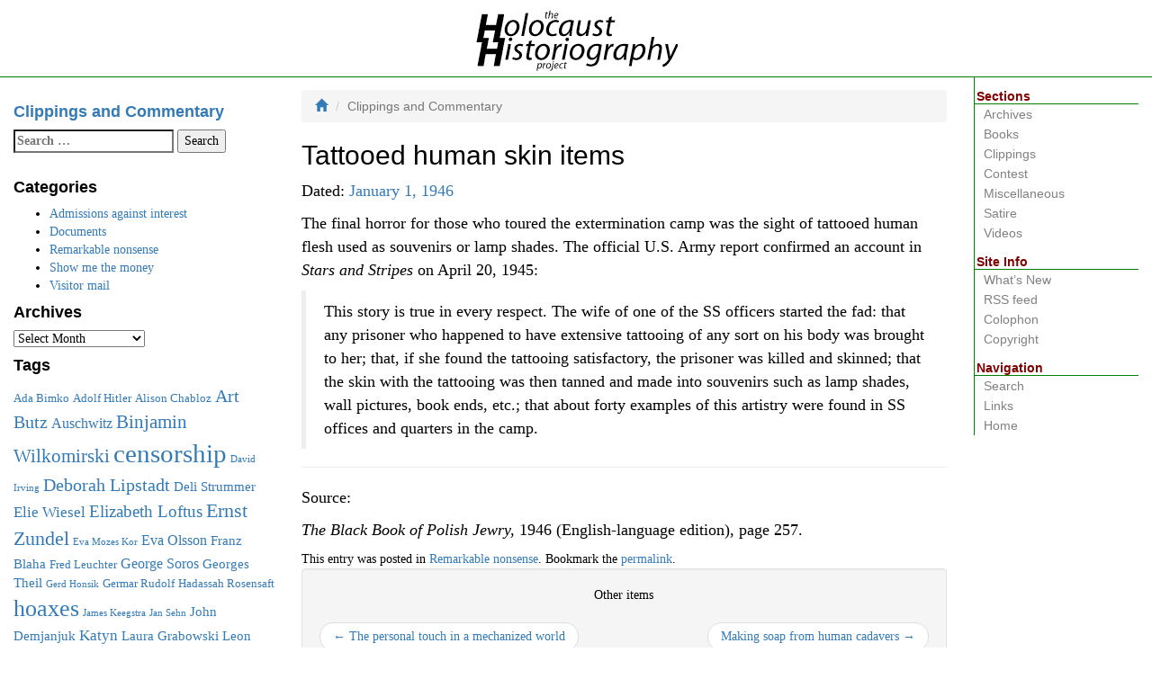

--- FILE ---
content_type: text/html; charset=UTF-8
request_url: https://www.historiography-project.org/1946/01/01/tattooed_human_skin_items/
body_size: 9199
content:
<!DOCTYPE html>
<html lang="en-US" class="js no-svg">
<head>

	<meta charset="UTF-8">
	<meta http-equiv="X-UA-Compatible" content="IE=edge">
	<meta name="viewport" content="width=device-width, initial-scale=1">
	<link rel="stylesheet" href="https://stackpath.bootstrapcdn.com/bootstrap/3.4.1/css/bootstrap.min.css" integrity="sha384-HSMxcRTRxnN+Bdg0JdbxYKrThecOKuH5zCYotlSAcp1+c8xmyTe9GYg1l9a69psu" crossorigin="anonymous">
	<link rel="stylesheet" href="/assets/css/screen.css" media="screen">
	<meta name="generator" content="BBEdit">
<title>Tattooed human skin items &#8211; Clippings and Commentary</title>
<meta name='robots' content='max-image-preview:large' />
<link rel="alternate" type="application/rss+xml" title="Clippings and Commentary &raquo; Feed" href="https://www.historiography-project.org/feed/" />
<link rel="alternate" type="application/rss+xml" title="Clippings and Commentary &raquo; Comments Feed" href="https://www.historiography-project.org/comments/feed/" />
<link rel="alternate" title="oEmbed (JSON)" type="application/json+oembed" href="https://www.historiography-project.org/wp-json/oembed/1.0/embed?url=https%3A%2F%2Fwww.historiography-project.org%2F1946%2F01%2F01%2Ftattooed_human_skin_items%2F" />
<link rel="alternate" title="oEmbed (XML)" type="text/xml+oembed" href="https://www.historiography-project.org/wp-json/oembed/1.0/embed?url=https%3A%2F%2Fwww.historiography-project.org%2F1946%2F01%2F01%2Ftattooed_human_skin_items%2F&#038;format=xml" />
<style id='wp-img-auto-sizes-contain-inline-css' type='text/css'>
img:is([sizes=auto i],[sizes^="auto," i]){contain-intrinsic-size:3000px 1500px}
/*# sourceURL=wp-img-auto-sizes-contain-inline-css */
</style>
<style id='wp-emoji-styles-inline-css' type='text/css'>

	img.wp-smiley, img.emoji {
		display: inline !important;
		border: none !important;
		box-shadow: none !important;
		height: 1em !important;
		width: 1em !important;
		margin: 0 0.07em !important;
		vertical-align: -0.1em !important;
		background: none !important;
		padding: 0 !important;
	}
/*# sourceURL=wp-emoji-styles-inline-css */
</style>
<style id='wp-block-library-inline-css' type='text/css'>
:root{--wp-block-synced-color:#7a00df;--wp-block-synced-color--rgb:122,0,223;--wp-bound-block-color:var(--wp-block-synced-color);--wp-editor-canvas-background:#ddd;--wp-admin-theme-color:#007cba;--wp-admin-theme-color--rgb:0,124,186;--wp-admin-theme-color-darker-10:#006ba1;--wp-admin-theme-color-darker-10--rgb:0,107,160.5;--wp-admin-theme-color-darker-20:#005a87;--wp-admin-theme-color-darker-20--rgb:0,90,135;--wp-admin-border-width-focus:2px}@media (min-resolution:192dpi){:root{--wp-admin-border-width-focus:1.5px}}.wp-element-button{cursor:pointer}:root .has-very-light-gray-background-color{background-color:#eee}:root .has-very-dark-gray-background-color{background-color:#313131}:root .has-very-light-gray-color{color:#eee}:root .has-very-dark-gray-color{color:#313131}:root .has-vivid-green-cyan-to-vivid-cyan-blue-gradient-background{background:linear-gradient(135deg,#00d084,#0693e3)}:root .has-purple-crush-gradient-background{background:linear-gradient(135deg,#34e2e4,#4721fb 50%,#ab1dfe)}:root .has-hazy-dawn-gradient-background{background:linear-gradient(135deg,#faaca8,#dad0ec)}:root .has-subdued-olive-gradient-background{background:linear-gradient(135deg,#fafae1,#67a671)}:root .has-atomic-cream-gradient-background{background:linear-gradient(135deg,#fdd79a,#004a59)}:root .has-nightshade-gradient-background{background:linear-gradient(135deg,#330968,#31cdcf)}:root .has-midnight-gradient-background{background:linear-gradient(135deg,#020381,#2874fc)}:root{--wp--preset--font-size--normal:16px;--wp--preset--font-size--huge:42px}.has-regular-font-size{font-size:1em}.has-larger-font-size{font-size:2.625em}.has-normal-font-size{font-size:var(--wp--preset--font-size--normal)}.has-huge-font-size{font-size:var(--wp--preset--font-size--huge)}.has-text-align-center{text-align:center}.has-text-align-left{text-align:left}.has-text-align-right{text-align:right}.has-fit-text{white-space:nowrap!important}#end-resizable-editor-section{display:none}.aligncenter{clear:both}.items-justified-left{justify-content:flex-start}.items-justified-center{justify-content:center}.items-justified-right{justify-content:flex-end}.items-justified-space-between{justify-content:space-between}.screen-reader-text{border:0;clip-path:inset(50%);height:1px;margin:-1px;overflow:hidden;padding:0;position:absolute;width:1px;word-wrap:normal!important}.screen-reader-text:focus{background-color:#ddd;clip-path:none;color:#444;display:block;font-size:1em;height:auto;left:5px;line-height:normal;padding:15px 23px 14px;text-decoration:none;top:5px;width:auto;z-index:100000}html :where(.has-border-color){border-style:solid}html :where([style*=border-top-color]){border-top-style:solid}html :where([style*=border-right-color]){border-right-style:solid}html :where([style*=border-bottom-color]){border-bottom-style:solid}html :where([style*=border-left-color]){border-left-style:solid}html :where([style*=border-width]){border-style:solid}html :where([style*=border-top-width]){border-top-style:solid}html :where([style*=border-right-width]){border-right-style:solid}html :where([style*=border-bottom-width]){border-bottom-style:solid}html :where([style*=border-left-width]){border-left-style:solid}html :where(img[class*=wp-image-]){height:auto;max-width:100%}:where(figure){margin:0 0 1em}html :where(.is-position-sticky){--wp-admin--admin-bar--position-offset:var(--wp-admin--admin-bar--height,0px)}@media screen and (max-width:600px){html :where(.is-position-sticky){--wp-admin--admin-bar--position-offset:0px}}

/*# sourceURL=wp-block-library-inline-css */
</style>
<style id='classic-theme-styles-inline-css' type='text/css'>
/*! This file is auto-generated */
.wp-block-button__link{color:#fff;background-color:#32373c;border-radius:9999px;box-shadow:none;text-decoration:none;padding:calc(.667em + 2px) calc(1.333em + 2px);font-size:1.125em}.wp-block-file__button{background:#32373c;color:#fff;text-decoration:none}
/*# sourceURL=/wp-includes/css/classic-themes.min.css */
</style>
<link rel="https://api.w.org/" href="https://www.historiography-project.org/wp-json/" /><link rel="alternate" title="JSON" type="application/json" href="https://www.historiography-project.org/wp-json/wp/v2/posts/583" /><link rel="EditURI" type="application/rsd+xml" title="RSD" href="https://www.historiography-project.org/xmlrpc.php?rsd" />
<meta name="generator" content="WordPress 6.9" />
<link rel="canonical" href="https://www.historiography-project.org/1946/01/01/tattooed_human_skin_items/" />
<link rel='shortlink' href='https://www.historiography-project.org/?p=583' />
<link rel="icon" href="https://www.historiography-project.org/wp-content/uploads/2016/03/cropped-HHP-32x32.png" sizes="32x32" />
<link rel="icon" href="https://www.historiography-project.org/wp-content/uploads/2016/03/cropped-HHP-192x192.png" sizes="192x192" />
<link rel="apple-touch-icon" href="https://www.historiography-project.org/wp-content/uploads/2016/03/cropped-HHP-180x180.png" />
<meta name="msapplication-TileImage" content="https://www.historiography-project.org/wp-content/uploads/2016/03/cropped-HHP-270x270.png" />

</head>

<body class="wp-singular post-template-default single single-post postid-583 single-format-standard wp-theme-hhp2">

<header>
  <div class="header"><a href="https://www.historiography-project.com/" title="The Holocaust Historiography Project"><img src="/assets/img/hhlogo2.png" alt="The Holocaust Historiography Project" width="225" height="85"></a></div>
</header>

<div class="container-fluid"><!-- closed in sidebar.php -->
	<div class="row"><!-- closed in sidebar.php -->
		<div class="col-md-7 col-md-push-3"><!-- closed in sidebar.php -->
			<ol class="breadcrumb">
				<li><a href="https://www.historiography-project.com"><i class="glyphicon glyphicon-home"></i></a></li>
				<li class="active">Clippings and Commentary</li>
			</ol>
			<div id="content" class="site-content"><!-- closed in footer.php -->


	<div id="primary" class="content-area">
		<main id="main" class="site-main" role="main">

			
<article id="post-583" class="post-583 post type-post status-publish format-standard hentry category-nonsense">
	<header class="entry-header">
		<h2 class="entry-title">Tattooed human skin items</h2>

		<p class="entry-meta">
			<span class="posted-on">Dated: <a href="https://www.historiography-project.org/1946/01/01/tattooed_human_skin_items/" rel="bookmark"><time class="entry-date published" datetime="1946-01-01T06:43:56-08:00">January 1, 1946</time></a></span><span class="byline"></span>		</p><!-- .entry-meta -->
	</header><!-- .entry-header -->

	<div class="entry-content">
		<p>The final horror for those who toured the extermination camp was the sight of tattooed human flesh used as souvenirs or lamp shades. The official U.S. Army report confirmed an account in <i>Stars and Stripes</i> on April 20, 1945:</p>
<p><span id="more-583"></span></p>
<blockquote><p>This story is true in every respect. The wife of one of the SS officers started the fad: that any prisoner who happened to have extensive tattooing of any sort on his body was brought to her; that, if she found the tattooing satisfactory, the prisoner was killed and skinned; that the skin with the tattooing was then tanned and made into souvenirs such as lamp shades, wall pictures, book ends, etc.; that about forty examples of this artistry were found in SS offices and quarters in the camp.</p></blockquote>
<hr />
<p>Source:</p>
<p><i>The Black Book of Polish Jewry,</i> 1946 (English-language edition), page 257.</p>
			</div><!-- .entry-content -->

	<footer class="entry-footer">
		This entry was posted in <a href="https://www.historiography-project.org/category/nonsense/" rel="category tag">Remarkable nonsense</a>. Bookmark the <a href="https://www.historiography-project.org/1946/01/01/tattooed_human_skin_items/" rel="bookmark">permalink</a>.
			</footer><!-- .entry-footer -->
</article><!-- #post-## -->
	<nav class="well" role="navigation">
		<p class="text-center">Other items</p>
		<ul class="pager">
			<li class="previous"><a href="https://www.historiography-project.org/1946/01/01/the_personal_touch_in_a_mechan/" rel="prev"><span class="meta-nav">&larr;</span> The personal touch in a mechanized world</a></li><li class="next"><a href="https://www.historiography-project.org/1946/01/01/making-soap-from-human-cadaver/" rel="next">Making soap from human cadavers <span class="meta-nav">&rarr;</span></a></li>		</ul>
	</nav><!-- .navigation -->
	
		</main><!-- #main -->
	</div><!-- #primary -->
			</div><!-- #content -->
		</div><!-- /.col-md-7 -->
		<div class="col-md-3 col-md-pull-7">
			<div id="secondary" class="widget-area" role="complementary">
				<aside id="text-3" class="widget widget_text">			<div class="textwidget"><h4 class="widget-title"><br><a href="https://www.historiography-project.org/">Clippings and Commentary</a></h4></div>
		</aside><aside id="search-2" class="widget widget_search"><form role="search" method="get" class="search-form" action="https://www.historiography-project.org/">
				<label>
					<span class="screen-reader-text">Search for:</span>
					<input type="search" class="search-field" placeholder="Search &hellip;" value="" name="s" />
				</label>
				<input type="submit" class="search-submit" value="Search" />
			</form></aside><aside id="categories-2" class="widget widget_categories"><h4 class="widget-title">Categories</h4>
			<ul>
					<li class="cat-item cat-item-2"><a href="https://www.historiography-project.org/category/admissions/">Admissions against interest</a>
</li>
	<li class="cat-item cat-item-3"><a href="https://www.historiography-project.org/category/documents/">Documents</a>
</li>
	<li class="cat-item cat-item-4"><a href="https://www.historiography-project.org/category/nonsense/">Remarkable nonsense</a>
</li>
	<li class="cat-item cat-item-5"><a href="https://www.historiography-project.org/category/smtm/">Show me the money</a>
</li>
	<li class="cat-item cat-item-6"><a href="https://www.historiography-project.org/category/visitor-mail/">Visitor mail</a>
</li>
			</ul>

			</aside><aside id="archives-2" class="widget widget_archive"><h4 class="widget-title">Archives</h4>		<label class="screen-reader-text" for="archives-dropdown-2">Archives</label>
		<select id="archives-dropdown-2" name="archive-dropdown">
			
			<option value="">Select Month</option>
				<option value='https://www.historiography-project.org/2025/10/'> October 2025 &nbsp;(1)</option>
	<option value='https://www.historiography-project.org/2025/05/'> May 2025 &nbsp;(2)</option>
	<option value='https://www.historiography-project.org/2025/04/'> April 2025 &nbsp;(1)</option>
	<option value='https://www.historiography-project.org/2023/07/'> July 2023 &nbsp;(1)</option>
	<option value='https://www.historiography-project.org/2021/10/'> October 2021 &nbsp;(1)</option>
	<option value='https://www.historiography-project.org/2021/05/'> May 2021 &nbsp;(1)</option>
	<option value='https://www.historiography-project.org/2021/04/'> April 2021 &nbsp;(2)</option>
	<option value='https://www.historiography-project.org/2021/03/'> March 2021 &nbsp;(2)</option>
	<option value='https://www.historiography-project.org/2020/11/'> November 2020 &nbsp;(1)</option>
	<option value='https://www.historiography-project.org/2020/10/'> October 2020 &nbsp;(1)</option>
	<option value='https://www.historiography-project.org/2020/06/'> June 2020 &nbsp;(1)</option>
	<option value='https://www.historiography-project.org/2020/01/'> January 2020 &nbsp;(1)</option>
	<option value='https://www.historiography-project.org/2019/10/'> October 2019 &nbsp;(1)</option>
	<option value='https://www.historiography-project.org/2019/07/'> July 2019 &nbsp;(3)</option>
	<option value='https://www.historiography-project.org/2019/02/'> February 2019 &nbsp;(1)</option>
	<option value='https://www.historiography-project.org/2018/12/'> December 2018 &nbsp;(1)</option>
	<option value='https://www.historiography-project.org/2018/08/'> August 2018 &nbsp;(1)</option>
	<option value='https://www.historiography-project.org/2018/05/'> May 2018 &nbsp;(1)</option>
	<option value='https://www.historiography-project.org/2017/11/'> November 2017 &nbsp;(1)</option>
	<option value='https://www.historiography-project.org/2017/10/'> October 2017 &nbsp;(1)</option>
	<option value='https://www.historiography-project.org/2017/04/'> April 2017 &nbsp;(1)</option>
	<option value='https://www.historiography-project.org/2017/02/'> February 2017 &nbsp;(2)</option>
	<option value='https://www.historiography-project.org/2016/12/'> December 2016 &nbsp;(3)</option>
	<option value='https://www.historiography-project.org/2016/11/'> November 2016 &nbsp;(2)</option>
	<option value='https://www.historiography-project.org/2016/10/'> October 2016 &nbsp;(2)</option>
	<option value='https://www.historiography-project.org/2016/06/'> June 2016 &nbsp;(1)</option>
	<option value='https://www.historiography-project.org/2016/04/'> April 2016 &nbsp;(1)</option>
	<option value='https://www.historiography-project.org/2016/01/'> January 2016 &nbsp;(2)</option>
	<option value='https://www.historiography-project.org/2015/05/'> May 2015 &nbsp;(1)</option>
	<option value='https://www.historiography-project.org/2015/03/'> March 2015 &nbsp;(4)</option>
	<option value='https://www.historiography-project.org/2015/01/'> January 2015 &nbsp;(1)</option>
	<option value='https://www.historiography-project.org/2014/07/'> July 2014 &nbsp;(1)</option>
	<option value='https://www.historiography-project.org/2014/03/'> March 2014 &nbsp;(2)</option>
	<option value='https://www.historiography-project.org/2014/02/'> February 2014 &nbsp;(2)</option>
	<option value='https://www.historiography-project.org/2013/06/'> June 2013 &nbsp;(1)</option>
	<option value='https://www.historiography-project.org/2013/05/'> May 2013 &nbsp;(1)</option>
	<option value='https://www.historiography-project.org/2013/04/'> April 2013 &nbsp;(1)</option>
	<option value='https://www.historiography-project.org/2013/03/'> March 2013 &nbsp;(2)</option>
	<option value='https://www.historiography-project.org/2012/09/'> September 2012 &nbsp;(1)</option>
	<option value='https://www.historiography-project.org/2011/09/'> September 2011 &nbsp;(1)</option>
	<option value='https://www.historiography-project.org/2011/08/'> August 2011 &nbsp;(5)</option>
	<option value='https://www.historiography-project.org/2011/07/'> July 2011 &nbsp;(1)</option>
	<option value='https://www.historiography-project.org/2011/04/'> April 2011 &nbsp;(1)</option>
	<option value='https://www.historiography-project.org/2010/12/'> December 2010 &nbsp;(7)</option>
	<option value='https://www.historiography-project.org/2010/11/'> November 2010 &nbsp;(5)</option>
	<option value='https://www.historiography-project.org/2010/06/'> June 2010 &nbsp;(1)</option>
	<option value='https://www.historiography-project.org/2010/02/'> February 2010 &nbsp;(1)</option>
	<option value='https://www.historiography-project.org/2009/11/'> November 2009 &nbsp;(1)</option>
	<option value='https://www.historiography-project.org/2009/10/'> October 2009 &nbsp;(1)</option>
	<option value='https://www.historiography-project.org/2009/04/'> April 2009 &nbsp;(1)</option>
	<option value='https://www.historiography-project.org/2009/01/'> January 2009 &nbsp;(1)</option>
	<option value='https://www.historiography-project.org/2008/11/'> November 2008 &nbsp;(11)</option>
	<option value='https://www.historiography-project.org/2008/10/'> October 2008 &nbsp;(9)</option>
	<option value='https://www.historiography-project.org/2008/09/'> September 2008 &nbsp;(14)</option>
	<option value='https://www.historiography-project.org/2008/08/'> August 2008 &nbsp;(19)</option>
	<option value='https://www.historiography-project.org/2008/07/'> July 2008 &nbsp;(12)</option>
	<option value='https://www.historiography-project.org/2008/06/'> June 2008 &nbsp;(5)</option>
	<option value='https://www.historiography-project.org/2008/05/'> May 2008 &nbsp;(2)</option>
	<option value='https://www.historiography-project.org/2008/02/'> February 2008 &nbsp;(1)</option>
	<option value='https://www.historiography-project.org/2008/01/'> January 2008 &nbsp;(8)</option>
	<option value='https://www.historiography-project.org/2007/12/'> December 2007 &nbsp;(9)</option>
	<option value='https://www.historiography-project.org/2007/11/'> November 2007 &nbsp;(3)</option>
	<option value='https://www.historiography-project.org/2007/10/'> October 2007 &nbsp;(3)</option>
	<option value='https://www.historiography-project.org/2007/09/'> September 2007 &nbsp;(3)</option>
	<option value='https://www.historiography-project.org/2007/08/'> August 2007 &nbsp;(6)</option>
	<option value='https://www.historiography-project.org/2007/07/'> July 2007 &nbsp;(13)</option>
	<option value='https://www.historiography-project.org/2007/06/'> June 2007 &nbsp;(5)</option>
	<option value='https://www.historiography-project.org/2007/05/'> May 2007 &nbsp;(3)</option>
	<option value='https://www.historiography-project.org/2007/04/'> April 2007 &nbsp;(1)</option>
	<option value='https://www.historiography-project.org/2007/03/'> March 2007 &nbsp;(3)</option>
	<option value='https://www.historiography-project.org/2007/02/'> February 2007 &nbsp;(3)</option>
	<option value='https://www.historiography-project.org/2007/01/'> January 2007 &nbsp;(3)</option>
	<option value='https://www.historiography-project.org/2006/12/'> December 2006 &nbsp;(2)</option>
	<option value='https://www.historiography-project.org/2006/11/'> November 2006 &nbsp;(10)</option>
	<option value='https://www.historiography-project.org/2006/10/'> October 2006 &nbsp;(3)</option>
	<option value='https://www.historiography-project.org/2006/07/'> July 2006 &nbsp;(1)</option>
	<option value='https://www.historiography-project.org/2006/05/'> May 2006 &nbsp;(8)</option>
	<option value='https://www.historiography-project.org/2006/02/'> February 2006 &nbsp;(14)</option>
	<option value='https://www.historiography-project.org/2006/01/'> January 2006 &nbsp;(5)</option>
	<option value='https://www.historiography-project.org/2005/12/'> December 2005 &nbsp;(6)</option>
	<option value='https://www.historiography-project.org/2005/11/'> November 2005 &nbsp;(3)</option>
	<option value='https://www.historiography-project.org/2005/10/'> October 2005 &nbsp;(3)</option>
	<option value='https://www.historiography-project.org/2005/09/'> September 2005 &nbsp;(5)</option>
	<option value='https://www.historiography-project.org/2005/06/'> June 2005 &nbsp;(4)</option>
	<option value='https://www.historiography-project.org/2005/05/'> May 2005 &nbsp;(5)</option>
	<option value='https://www.historiography-project.org/2005/04/'> April 2005 &nbsp;(1)</option>
	<option value='https://www.historiography-project.org/2005/03/'> March 2005 &nbsp;(6)</option>
	<option value='https://www.historiography-project.org/2005/02/'> February 2005 &nbsp;(9)</option>
	<option value='https://www.historiography-project.org/2005/01/'> January 2005 &nbsp;(20)</option>
	<option value='https://www.historiography-project.org/2004/12/'> December 2004 &nbsp;(8)</option>
	<option value='https://www.historiography-project.org/2004/11/'> November 2004 &nbsp;(7)</option>
	<option value='https://www.historiography-project.org/2004/10/'> October 2004 &nbsp;(11)</option>
	<option value='https://www.historiography-project.org/2004/09/'> September 2004 &nbsp;(1)</option>
	<option value='https://www.historiography-project.org/2004/08/'> August 2004 &nbsp;(7)</option>
	<option value='https://www.historiography-project.org/2004/07/'> July 2004 &nbsp;(8)</option>
	<option value='https://www.historiography-project.org/2004/06/'> June 2004 &nbsp;(3)</option>
	<option value='https://www.historiography-project.org/2004/05/'> May 2004 &nbsp;(9)</option>
	<option value='https://www.historiography-project.org/2004/04/'> April 2004 &nbsp;(15)</option>
	<option value='https://www.historiography-project.org/2004/03/'> March 2004 &nbsp;(2)</option>
	<option value='https://www.historiography-project.org/2004/02/'> February 2004 &nbsp;(3)</option>
	<option value='https://www.historiography-project.org/2004/01/'> January 2004 &nbsp;(2)</option>
	<option value='https://www.historiography-project.org/2003/12/'> December 2003 &nbsp;(3)</option>
	<option value='https://www.historiography-project.org/2003/11/'> November 2003 &nbsp;(1)</option>
	<option value='https://www.historiography-project.org/2003/10/'> October 2003 &nbsp;(1)</option>
	<option value='https://www.historiography-project.org/2003/09/'> September 2003 &nbsp;(2)</option>
	<option value='https://www.historiography-project.org/2003/07/'> July 2003 &nbsp;(2)</option>
	<option value='https://www.historiography-project.org/2003/06/'> June 2003 &nbsp;(1)</option>
	<option value='https://www.historiography-project.org/2003/05/'> May 2003 &nbsp;(2)</option>
	<option value='https://www.historiography-project.org/2002/11/'> November 2002 &nbsp;(1)</option>
	<option value='https://www.historiography-project.org/2002/08/'> August 2002 &nbsp;(1)</option>
	<option value='https://www.historiography-project.org/2002/02/'> February 2002 &nbsp;(2)</option>
	<option value='https://www.historiography-project.org/2002/01/'> January 2002 &nbsp;(3)</option>
	<option value='https://www.historiography-project.org/2001/12/'> December 2001 &nbsp;(3)</option>
	<option value='https://www.historiography-project.org/2001/11/'> November 2001 &nbsp;(1)</option>
	<option value='https://www.historiography-project.org/2001/10/'> October 2001 &nbsp;(3)</option>
	<option value='https://www.historiography-project.org/2001/09/'> September 2001 &nbsp;(6)</option>
	<option value='https://www.historiography-project.org/2001/08/'> August 2001 &nbsp;(10)</option>
	<option value='https://www.historiography-project.org/2001/07/'> July 2001 &nbsp;(6)</option>
	<option value='https://www.historiography-project.org/2001/06/'> June 2001 &nbsp;(3)</option>
	<option value='https://www.historiography-project.org/2001/05/'> May 2001 &nbsp;(4)</option>
	<option value='https://www.historiography-project.org/2001/04/'> April 2001 &nbsp;(3)</option>
	<option value='https://www.historiography-project.org/2001/03/'> March 2001 &nbsp;(5)</option>
	<option value='https://www.historiography-project.org/2001/02/'> February 2001 &nbsp;(5)</option>
	<option value='https://www.historiography-project.org/2001/01/'> January 2001 &nbsp;(3)</option>
	<option value='https://www.historiography-project.org/2000/12/'> December 2000 &nbsp;(2)</option>
	<option value='https://www.historiography-project.org/2000/11/'> November 2000 &nbsp;(2)</option>
	<option value='https://www.historiography-project.org/2000/09/'> September 2000 &nbsp;(4)</option>
	<option value='https://www.historiography-project.org/2000/08/'> August 2000 &nbsp;(3)</option>
	<option value='https://www.historiography-project.org/2000/07/'> July 2000 &nbsp;(3)</option>
	<option value='https://www.historiography-project.org/2000/06/'> June 2000 &nbsp;(1)</option>
	<option value='https://www.historiography-project.org/2000/05/'> May 2000 &nbsp;(6)</option>
	<option value='https://www.historiography-project.org/2000/04/'> April 2000 &nbsp;(4)</option>
	<option value='https://www.historiography-project.org/2000/03/'> March 2000 &nbsp;(7)</option>
	<option value='https://www.historiography-project.org/2000/02/'> February 2000 &nbsp;(6)</option>
	<option value='https://www.historiography-project.org/2000/01/'> January 2000 &nbsp;(6)</option>
	<option value='https://www.historiography-project.org/1999/12/'> December 1999 &nbsp;(1)</option>
	<option value='https://www.historiography-project.org/1999/11/'> November 1999 &nbsp;(1)</option>
	<option value='https://www.historiography-project.org/1999/10/'> October 1999 &nbsp;(3)</option>
	<option value='https://www.historiography-project.org/1999/09/'> September 1999 &nbsp;(1)</option>
	<option value='https://www.historiography-project.org/1999/08/'> August 1999 &nbsp;(1)</option>
	<option value='https://www.historiography-project.org/1999/07/'> July 1999 &nbsp;(3)</option>
	<option value='https://www.historiography-project.org/1999/06/'> June 1999 &nbsp;(1)</option>
	<option value='https://www.historiography-project.org/1999/05/'> May 1999 &nbsp;(3)</option>
	<option value='https://www.historiography-project.org/1999/04/'> April 1999 &nbsp;(8)</option>
	<option value='https://www.historiography-project.org/1999/03/'> March 1999 &nbsp;(10)</option>
	<option value='https://www.historiography-project.org/1999/02/'> February 1999 &nbsp;(5)</option>
	<option value='https://www.historiography-project.org/1999/01/'> January 1999 &nbsp;(3)</option>
	<option value='https://www.historiography-project.org/1998/12/'> December 1998 &nbsp;(4)</option>
	<option value='https://www.historiography-project.org/1998/11/'> November 1998 &nbsp;(6)</option>
	<option value='https://www.historiography-project.org/1998/10/'> October 1998 &nbsp;(4)</option>
	<option value='https://www.historiography-project.org/1998/09/'> September 1998 &nbsp;(1)</option>
	<option value='https://www.historiography-project.org/1998/08/'> August 1998 &nbsp;(2)</option>
	<option value='https://www.historiography-project.org/1998/07/'> July 1998 &nbsp;(3)</option>
	<option value='https://www.historiography-project.org/1998/06/'> June 1998 &nbsp;(2)</option>
	<option value='https://www.historiography-project.org/1998/01/'> January 1998 &nbsp;(1)</option>
	<option value='https://www.historiography-project.org/1997/12/'> December 1997 &nbsp;(1)</option>
	<option value='https://www.historiography-project.org/1997/11/'> November 1997 &nbsp;(1)</option>
	<option value='https://www.historiography-project.org/1997/10/'> October 1997 &nbsp;(1)</option>
	<option value='https://www.historiography-project.org/1997/09/'> September 1997 &nbsp;(1)</option>
	<option value='https://www.historiography-project.org/1997/08/'> August 1997 &nbsp;(1)</option>
	<option value='https://www.historiography-project.org/1997/07/'> July 1997 &nbsp;(1)</option>
	<option value='https://www.historiography-project.org/1997/06/'> June 1997 &nbsp;(1)</option>
	<option value='https://www.historiography-project.org/1997/05/'> May 1997 &nbsp;(2)</option>
	<option value='https://www.historiography-project.org/1997/03/'> March 1997 &nbsp;(1)</option>
	<option value='https://www.historiography-project.org/1997/02/'> February 1997 &nbsp;(2)</option>
	<option value='https://www.historiography-project.org/1996/12/'> December 1996 &nbsp;(1)</option>
	<option value='https://www.historiography-project.org/1996/11/'> November 1996 &nbsp;(6)</option>
	<option value='https://www.historiography-project.org/1996/10/'> October 1996 &nbsp;(3)</option>
	<option value='https://www.historiography-project.org/1996/08/'> August 1996 &nbsp;(1)</option>
	<option value='https://www.historiography-project.org/1996/07/'> July 1996 &nbsp;(4)</option>
	<option value='https://www.historiography-project.org/1996/06/'> June 1996 &nbsp;(8)</option>
	<option value='https://www.historiography-project.org/1996/05/'> May 1996 &nbsp;(2)</option>
	<option value='https://www.historiography-project.org/1996/04/'> April 1996 &nbsp;(6)</option>
	<option value='https://www.historiography-project.org/1996/03/'> March 1996 &nbsp;(7)</option>
	<option value='https://www.historiography-project.org/1996/02/'> February 1996 &nbsp;(5)</option>
	<option value='https://www.historiography-project.org/1995/10/'> October 1995 &nbsp;(1)</option>
	<option value='https://www.historiography-project.org/1995/04/'> April 1995 &nbsp;(3)</option>
	<option value='https://www.historiography-project.org/1995/03/'> March 1995 &nbsp;(1)</option>
	<option value='https://www.historiography-project.org/1995/02/'> February 1995 &nbsp;(2)</option>
	<option value='https://www.historiography-project.org/1994/12/'> December 1994 &nbsp;(2)</option>
	<option value='https://www.historiography-project.org/1994/07/'> July 1994 &nbsp;(1)</option>
	<option value='https://www.historiography-project.org/1993/08/'> August 1993 &nbsp;(2)</option>
	<option value='https://www.historiography-project.org/1992/07/'> July 1992 &nbsp;(1)</option>
	<option value='https://www.historiography-project.org/1992/01/'> January 1992 &nbsp;(1)</option>
	<option value='https://www.historiography-project.org/1991/11/'> November 1991 &nbsp;(1)</option>
	<option value='https://www.historiography-project.org/1990/10/'> October 1990 &nbsp;(1)</option>
	<option value='https://www.historiography-project.org/1990/09/'> September 1990 &nbsp;(1)</option>
	<option value='https://www.historiography-project.org/1990/04/'> April 1990 &nbsp;(3)</option>
	<option value='https://www.historiography-project.org/1990/01/'> January 1990 &nbsp;(1)</option>
	<option value='https://www.historiography-project.org/1989/11/'> November 1989 &nbsp;(1)</option>
	<option value='https://www.historiography-project.org/1989/09/'> September 1989 &nbsp;(2)</option>
	<option value='https://www.historiography-project.org/1989/06/'> June 1989 &nbsp;(1)</option>
	<option value='https://www.historiography-project.org/1989/01/'> January 1989 &nbsp;(1)</option>
	<option value='https://www.historiography-project.org/1988/11/'> November 1988 &nbsp;(1)</option>
	<option value='https://www.historiography-project.org/1988/01/'> January 1988 &nbsp;(2)</option>
	<option value='https://www.historiography-project.org/1987/06/'> June 1987 &nbsp;(1)</option>
	<option value='https://www.historiography-project.org/1985/02/'> February 1985 &nbsp;(1)</option>
	<option value='https://www.historiography-project.org/1985/01/'> January 1985 &nbsp;(3)</option>
	<option value='https://www.historiography-project.org/1982/03/'> March 1982 &nbsp;(1)</option>
	<option value='https://www.historiography-project.org/1981/05/'> May 1981 &nbsp;(1)</option>
	<option value='https://www.historiography-project.org/1981/01/'> January 1981 &nbsp;(1)</option>
	<option value='https://www.historiography-project.org/1980/10/'> October 1980 &nbsp;(1)</option>
	<option value='https://www.historiography-project.org/1979/05/'> May 1979 &nbsp;(1)</option>
	<option value='https://www.historiography-project.org/1979/01/'> January 1979 &nbsp;(1)</option>
	<option value='https://www.historiography-project.org/1978/01/'> January 1978 &nbsp;(1)</option>
	<option value='https://www.historiography-project.org/1976/01/'> January 1976 &nbsp;(1)</option>
	<option value='https://www.historiography-project.org/1972/01/'> January 1972 &nbsp;(2)</option>
	<option value='https://www.historiography-project.org/1957/01/'> January 1957 &nbsp;(1)</option>
	<option value='https://www.historiography-project.org/1949/02/'> February 1949 &nbsp;(1)</option>
	<option value='https://www.historiography-project.org/1949/01/'> January 1949 &nbsp;(1)</option>
	<option value='https://www.historiography-project.org/1948/01/'> January 1948 &nbsp;(1)</option>
	<option value='https://www.historiography-project.org/1946/10/'> October 1946 &nbsp;(1)</option>
	<option value='https://www.historiography-project.org/1946/08/'> August 1946 &nbsp;(1)</option>
	<option value='https://www.historiography-project.org/1946/06/'> June 1946 &nbsp;(2)</option>
	<option value='https://www.historiography-project.org/1946/02/'> February 1946 &nbsp;(9)</option>
	<option value='https://www.historiography-project.org/1946/01/'> January 1946 &nbsp;(9)</option>
	<option value='https://www.historiography-project.org/1945/12/'> December 1945 &nbsp;(1)</option>
	<option value='https://www.historiography-project.org/1945/05/'> May 1945 &nbsp;(3)</option>
	<option value='https://www.historiography-project.org/1944/08/'> August 1944 &nbsp;(1)</option>
	<option value='https://www.historiography-project.org/1942/08/'> August 1942 &nbsp;(1)</option>
	<option value='https://www.historiography-project.org/1941/11/'> November 1941 &nbsp;(1)</option>
	<option value='https://www.historiography-project.org/1941/09/'> September 1941 &nbsp;(1)</option>
	<option value='https://www.historiography-project.org/1941/06/'> June 1941 &nbsp;(1)</option>
	<option value='https://www.historiography-project.org/1940/03/'> March 1940 &nbsp;(1)</option>
	<option value='https://www.historiography-project.org/1939/01/'> January 1939 &nbsp;(1)</option>
	<option value='https://www.historiography-project.org/1936/06/'> June 1936 &nbsp;(1)</option>
	<option value='https://www.historiography-project.org/1934/01/'> January 1934 &nbsp;(1)</option>
	<option value='https://www.historiography-project.org/1933/03/'> March 1933 &nbsp;(1)</option>
	<option value='https://www.historiography-project.org/1926/11/'> November 1926 &nbsp;(1)</option>
	<option value='https://www.historiography-project.org/1926/05/'> May 1926 &nbsp;(1)</option>
	<option value='https://www.historiography-project.org/1926/04/'> April 1926 &nbsp;(1)</option>
	<option value='https://www.historiography-project.org/1921/04/'> April 1921 &nbsp;(1)</option>
	<option value='https://www.historiography-project.org/1920/05/'> May 1920 &nbsp;(2)</option>
	<option value='https://www.historiography-project.org/1920/02/'> February 1920 &nbsp;(2)</option>
	<option value='https://www.historiography-project.org/1919/10/'> October 1919 &nbsp;(1)</option>
	<option value='https://www.historiography-project.org/1919/09/'> September 1919 &nbsp;(1)</option>
	<option value='https://www.historiography-project.org/1917/11/'> November 1917 &nbsp;(1)</option>
	<option value='https://www.historiography-project.org/1917/08/'> August 1917 &nbsp;(1)</option>
	<option value='https://www.historiography-project.org/1916/01/'> January 1916 &nbsp;(1)</option>
	<option value='https://www.historiography-project.org/1915/11/'> November 1915 &nbsp;(1)</option>
	<option value='https://www.historiography-project.org/1900/06/'> June 1900 &nbsp;(1)</option>

		</select>

			<script type="text/javascript">
/* <![CDATA[ */

( ( dropdownId ) => {
	const dropdown = document.getElementById( dropdownId );
	function onSelectChange() {
		setTimeout( () => {
			if ( 'escape' === dropdown.dataset.lastkey ) {
				return;
			}
			if ( dropdown.value ) {
				document.location.href = dropdown.value;
			}
		}, 250 );
	}
	function onKeyUp( event ) {
		if ( 'Escape' === event.key ) {
			dropdown.dataset.lastkey = 'escape';
		} else {
			delete dropdown.dataset.lastkey;
		}
	}
	function onClick() {
		delete dropdown.dataset.lastkey;
	}
	dropdown.addEventListener( 'keyup', onKeyUp );
	dropdown.addEventListener( 'click', onClick );
	dropdown.addEventListener( 'change', onSelectChange );
})( "archives-dropdown-2" );

//# sourceURL=WP_Widget_Archives%3A%3Awidget
/* ]]> */
</script>
</aside><aside id="tag_cloud-3" class="widget widget_tag_cloud"><h4 class="widget-title">Tags</h4><div class="tagcloud"><a href="https://www.historiography-project.org/tag/ada-bimko/" class="tag-cloud-link tag-link-7 tag-link-position-1" style="font-size: 9.8394160583942pt;" aria-label="Ada Bimko (2 items)">Ada Bimko</a>
<a href="https://www.historiography-project.org/tag/adolf-hitler/" class="tag-cloud-link tag-link-8 tag-link-position-2" style="font-size: 9.8394160583942pt;" aria-label="Adolf Hitler (2 items)">Adolf Hitler</a>
<a href="https://www.historiography-project.org/tag/alison-chabloz/" class="tag-cloud-link tag-link-57 tag-link-position-3" style="font-size: 9.8394160583942pt;" aria-label="Alison Chabloz (2 items)">Alison Chabloz</a>
<a href="https://www.historiography-project.org/tag/art-butz/" class="tag-cloud-link tag-link-43 tag-link-position-4" style="font-size: 15.153284671533pt;" aria-label="Art Butz (9 items)">Art Butz</a>
<a href="https://www.historiography-project.org/tag/auschwitz/" class="tag-cloud-link tag-link-48 tag-link-position-5" style="font-size: 12.087591240876pt;" aria-label="Auschwitz (4 items)">Auschwitz</a>
<a href="https://www.historiography-project.org/tag/binjamin-wilkomirski/" class="tag-cloud-link tag-link-9 tag-link-position-6" style="font-size: 15.970802919708pt;" aria-label="Binjamin Wilkomirski (11 items)">Binjamin Wilkomirski</a>
<a href="https://www.historiography-project.org/tag/censorship/" class="tag-cloud-link tag-link-10 tag-link-position-7" style="font-size: 22pt;" aria-label="censorship (46 items)">censorship</a>
<a href="https://www.historiography-project.org/tag/david-irving/" class="tag-cloud-link tag-link-11 tag-link-position-8" style="font-size: 8pt;" aria-label="David Irving (1 item)">David Irving</a>
<a href="https://www.historiography-project.org/tag/deborah-lipstadt/" class="tag-cloud-link tag-link-12 tag-link-position-9" style="font-size: 15.153284671533pt;" aria-label="Deborah Lipstadt (9 items)">Deborah Lipstadt</a>
<a href="https://www.historiography-project.org/tag/deli-strummer/" class="tag-cloud-link tag-link-13 tag-link-position-10" style="font-size: 11.065693430657pt;" aria-label="Deli Strummer (3 items)">Deli Strummer</a>
<a href="https://www.historiography-project.org/tag/elie-wiesel/" class="tag-cloud-link tag-link-14 tag-link-position-11" style="font-size: 12.905109489051pt;" aria-label="Elie Wiesel (5 items)">Elie Wiesel</a>
<a href="https://www.historiography-project.org/tag/elizabeth-loftus/" class="tag-cloud-link tag-link-15 tag-link-position-12" style="font-size: 14.131386861314pt;" aria-label="Elizabeth Loftus (7 items)">Elizabeth Loftus</a>
<a href="https://www.historiography-project.org/tag/ernst-zundel/" class="tag-cloud-link tag-link-16 tag-link-position-13" style="font-size: 16.277372262774pt;" aria-label="Ernst Zundel (12 items)">Ernst Zundel</a>
<a href="https://www.historiography-project.org/tag/eva-mozes-kor/" class="tag-cloud-link tag-link-17 tag-link-position-14" style="font-size: 8pt;" aria-label="Eva Mozes Kor (1 item)">Eva Mozes Kor</a>
<a href="https://www.historiography-project.org/tag/eva-olsson/" class="tag-cloud-link tag-link-18 tag-link-position-15" style="font-size: 12.087591240876pt;" aria-label="Eva Olsson (4 items)">Eva Olsson</a>
<a href="https://www.historiography-project.org/tag/franz-blaha/" class="tag-cloud-link tag-link-19 tag-link-position-16" style="font-size: 11.065693430657pt;" aria-label="Franz Blaha (3 items)">Franz Blaha</a>
<a href="https://www.historiography-project.org/tag/fred-leuchter/" class="tag-cloud-link tag-link-20 tag-link-position-17" style="font-size: 9.8394160583942pt;" aria-label="Fred Leuchter (2 items)">Fred Leuchter</a>
<a href="https://www.historiography-project.org/tag/george-soros/" class="tag-cloud-link tag-link-21 tag-link-position-18" style="font-size: 12.087591240876pt;" aria-label="George Soros (4 items)">George Soros</a>
<a href="https://www.historiography-project.org/tag/georges-theil/" class="tag-cloud-link tag-link-22 tag-link-position-19" style="font-size: 11.065693430657pt;" aria-label="Georges Theil (3 items)">Georges Theil</a>
<a href="https://www.historiography-project.org/tag/gerd-honsik/" class="tag-cloud-link tag-link-23 tag-link-position-20" style="font-size: 8pt;" aria-label="Gerd Honsik (1 item)">Gerd Honsik</a>
<a href="https://www.historiography-project.org/tag/germar-rudolf/" class="tag-cloud-link tag-link-24 tag-link-position-21" style="font-size: 9.8394160583942pt;" aria-label="Germar Rudolf (2 items)">Germar Rudolf</a>
<a href="https://www.historiography-project.org/tag/hadassah-rosensaft/" class="tag-cloud-link tag-link-25 tag-link-position-22" style="font-size: 9.8394160583942pt;" aria-label="Hadassah Rosensaft (2 items)">Hadassah Rosensaft</a>
<a href="https://www.historiography-project.org/tag/hoaxes/" class="tag-cloud-link tag-link-26 tag-link-position-23" style="font-size: 19.240875912409pt;" aria-label="hoaxes (24 items)">hoaxes</a>
<a href="https://www.historiography-project.org/tag/james-keegstra/" class="tag-cloud-link tag-link-50 tag-link-position-24" style="font-size: 8pt;" aria-label="James Keegstra (1 item)">James Keegstra</a>
<a href="https://www.historiography-project.org/tag/jan-sehn/" class="tag-cloud-link tag-link-45 tag-link-position-25" style="font-size: 8pt;" aria-label="Jan Sehn (1 item)">Jan Sehn</a>
<a href="https://www.historiography-project.org/tag/john-demjanjuk/" class="tag-cloud-link tag-link-46 tag-link-position-26" style="font-size: 11.065693430657pt;" aria-label="John Demjanjuk (3 items)">John Demjanjuk</a>
<a href="https://www.historiography-project.org/tag/katyn/" class="tag-cloud-link tag-link-56 tag-link-position-27" style="font-size: 12.905109489051pt;" aria-label="Katyn (5 items)">Katyn</a>
<a href="https://www.historiography-project.org/tag/laura-grabowski/" class="tag-cloud-link tag-link-28 tag-link-position-28" style="font-size: 11.065693430657pt;" aria-label="Laura Grabowski (3 items)">Laura Grabowski</a>
<a href="https://www.historiography-project.org/tag/leon-bass/" class="tag-cloud-link tag-link-29 tag-link-position-29" style="font-size: 11.065693430657pt;" aria-label="Leon Bass (3 items)">Leon Bass</a>
<a href="https://www.historiography-project.org/tag/majdanek/" class="tag-cloud-link tag-link-30 tag-link-position-30" style="font-size: 9.8394160583942pt;" aria-label="Majdanek (2 items)">Majdanek</a>
<a href="https://www.historiography-project.org/tag/marvin-hier/" class="tag-cloud-link tag-link-31 tag-link-position-31" style="font-size: 8pt;" aria-label="Marvin Hier (1 item)">Marvin Hier</a>
<a href="https://www.historiography-project.org/tag/misha-defonseca/" class="tag-cloud-link tag-link-33 tag-link-position-32" style="font-size: 13.620437956204pt;" aria-label="Misha Defonseca (6 items)">Misha Defonseca</a>
<a href="https://www.historiography-project.org/tag/primo-levi/" class="tag-cloud-link tag-link-54 tag-link-position-33" style="font-size: 13.620437956204pt;" aria-label="Primo Levi (6 items)">Primo Levi</a>
<a href="https://www.historiography-project.org/tag/raul-hilberg/" class="tag-cloud-link tag-link-53 tag-link-position-34" style="font-size: 16.686131386861pt;" aria-label="Raul Hilberg (13 items)">Raul Hilberg</a>
<a href="https://www.historiography-project.org/tag/renee-firestone/" class="tag-cloud-link tag-link-35 tag-link-position-35" style="font-size: 9.8394160583942pt;" aria-label="Renee Firestone (2 items)">Renee Firestone</a>
<a href="https://www.historiography-project.org/tag/robert-faurisson/" class="tag-cloud-link tag-link-36 tag-link-position-36" style="font-size: 16.277372262774pt;" aria-label="Robert Faurisson (12 items)">Robert Faurisson</a>
<a href="https://www.historiography-project.org/tag/six-million/" class="tag-cloud-link tag-link-47 tag-link-position-37" style="font-size: 15.153284671533pt;" aria-label="Six Million (9 items)">Six Million</a>
<a href="https://www.historiography-project.org/tag/soap/" class="tag-cloud-link tag-link-38 tag-link-position-38" style="font-size: 20.058394160584pt;" aria-label="soap (29 items)">soap</a>
<a href="https://www.historiography-project.org/tag/sylvia-stolz/" class="tag-cloud-link tag-link-40 tag-link-position-39" style="font-size: 12.087591240876pt;" aria-label="Sylvia Stolz (4 items)">Sylvia Stolz</a>
<a href="https://www.historiography-project.org/tag/treblinka/" class="tag-cloud-link tag-link-58 tag-link-position-40" style="font-size: 18.423357664234pt;" aria-label="Treblinka (20 items)">Treblinka</a>
<a href="https://www.historiography-project.org/tag/ursula-haverbeck/" class="tag-cloud-link tag-link-51 tag-link-position-41" style="font-size: 8pt;" aria-label="Ursula Haverbeck (1 item)">Ursula Haverbeck</a>
<a href="https://www.historiography-project.org/tag/wannsee/" class="tag-cloud-link tag-link-41 tag-link-position-42" style="font-size: 13.620437956204pt;" aria-label="Wannsee (6 items)">Wannsee</a>
<a href="https://www.historiography-project.org/tag/william-latson/" class="tag-cloud-link tag-link-55 tag-link-position-43" style="font-size: 12.087591240876pt;" aria-label="William Latson (4 items)">William Latson</a>
<a href="https://www.historiography-project.org/tag/winston-churchill/" class="tag-cloud-link tag-link-44 tag-link-position-44" style="font-size: 9.8394160583942pt;" aria-label="Winston Churchill (2 items)">Winston Churchill</a>
<a href="https://www.historiography-project.org/tag/yehuda-bauer/" class="tag-cloud-link tag-link-49 tag-link-position-45" style="font-size: 12.087591240876pt;" aria-label="Yehuda Bauer (4 items)">Yehuda Bauer</a></div>
</aside><aside id="custom_html-2" class="widget_text widget widget_custom_html"><div class="textwidget custom-html-widget"><a href="https://www.historiography-project.org/delightfulwidgeon.php"></a></div></aside>			</div><!-- #secondary -->
		</div><!-- /.col-md-3 -->

<nav class="navigation col-md-2">
  <h4> Sections </h4>
  <a id="archives" href="https://www.historiography-project.com/archives/index.php" title="Holocaust archive">Archives</a> <a id="books" href="https://www.historiography-project.com/books/index.php" title="Holocaust books">Books</a> <a id="mt" href="https://www.historiography-project.org/" title="Clippings and commentary">Clippings</a> <a id="contest" href="https://www.historiography-project.com/contest/index.php" title="Annual Halloween contest">Contest</a> <a id="miscellaneous" href="https://www.historiography-project.com/misc/index.php" title="Holocaust-related writings">Miscellaneous</a> <a id="satire" href="https://www.historiography-project.com/satire/index.php" title="Holocaust satire">Satire</a> <a id="videos" href="https://www.historiography-project.com/video/index.php" title="Videos">Videos</a>
  <h4> Site Info </h4>
  <a id="new" href="https://hhpnews.blogspot.com/" title="New files and site changes">What&rsquo;s New</a> <a id="rss" href="https://www.historiography-project.org/feed/">RSS feed</a> <a id="colophon" href="https://www.historiography-project.com/top/colophon.php" title="About this site">Colophon</a> <a id="copyright" href="https://www.historiography-project.com/top/copyright.php" title="Copyright information">Copyright</a>
  <h4> Navigation </h4>
  <a id="search" href="https://www.historiography-project.com/search.php" title="Search the HHP site">Search</a> <a id="links" href="https://www.historiography-project.com/top/links.php" title="Holocaust-related websites">Links</a> <a id="home" href="https://www.historiography-project.com/index.php" title="Back to the main HHP page">Home</a>
</nav><!-- /.col-md-2 -->

	</div><!-- /.row -->
</div><!-- /.container-fluid -->

<footer class="container-fluid footer">
  <div class="row">
    <div class="col-md-12">
      <p class="text-center"><a href="/cdn-cgi/l/email-protection#[base64]">Contact us</a> | <a href="https://www.historiography-project.com/top/support-revisionism.php">Support revisionism</a></p>
    </div><!-- /.col-md-12 -->
  </div><!-- /.row -->
</footer>
<script data-cfasync="false" src="/cdn-cgi/scripts/5c5dd728/cloudflare-static/email-decode.min.js"></script><script src="https://code.jquery.com/jquery-3.6.0.min.js" integrity="sha256-/xUj+3OJU5yExlq6GSYGSHk7tPXikynS7ogEvDej/m4=" crossorigin="anonymous"></script>
<script src="https://stackpath.bootstrapcdn.com/bootstrap/3.4.1/js/bootstrap.min.js" integrity="sha384-aJ21OjlMXNL5UyIl/XNwTMqvzeRMZH2w8c5cRVpzpU8Y5bApTppSuUkhZXN0VxHd" crossorigin="anonymous"></script>
<!-- HTML5 shim and Respond.js for IE8 support of HTML5 elements and media queries -->
<!-- WARNING: Respond.js doesn't work if you view the page via file:// -->
<!--[if lt IE 9]>
	<script src="https://oss.maxcdn.com/html5shiv/3.7.2/html5shiv.min.js"></script>
	<script src="https://oss.maxcdn.com/respond/1.4.2/respond.min.js"></script>
<![endif]-->
<!-- begin back-to-top -->
<!-- child of the body tag -->
<span id="top-link-block" class="hidden"> <a href="#top" id ="backToTopBtn" class="well well-sm"> <i class="glyphicon glyphicon-chevron-up"></i> Back to Top </a> </span>
<!-- /top-link-block -->
<script>
// Only enable if the document has a long scroll bar
// Note the window height + offset
if ((jQuery(window).height() + 100) < jQuery(document).height()) {
    jQuery( "#top-link-block" ).removeClass( "hidden" ).affix({
        // how far to scroll down before link "slides" into view
        offset: {top: 100}
    });
}
jQuery( "#backToTopBtn" ).click(function () {
    jQuery( "html,body" ).animate({scrollTop: 0}, "slow" );
	return false;
});
</script>
<!-- thanks: http://stackoverflow.com/questions/22413203/bootstrap-affix-back-to-top-link -->
<!-- end back-to-top -->
<script defer src="https://static.cloudflareinsights.com/beacon.min.js/vcd15cbe7772f49c399c6a5babf22c1241717689176015" integrity="sha512-ZpsOmlRQV6y907TI0dKBHq9Md29nnaEIPlkf84rnaERnq6zvWvPUqr2ft8M1aS28oN72PdrCzSjY4U6VaAw1EQ==" data-cf-beacon='{"version":"2024.11.0","token":"0ebba6e1970840fbb3c7ec131ea3916b","r":1,"server_timing":{"name":{"cfCacheStatus":true,"cfEdge":true,"cfExtPri":true,"cfL4":true,"cfOrigin":true,"cfSpeedBrain":true},"location_startswith":null}}' crossorigin="anonymous"></script>
</body>
</html>

<!-- Cached by WP-Optimize (gzip) - https://teamupdraft.com/wp-optimize/ - Last modified: January 29, 2026 12:22 am (America/Los_Angeles UTC:-7) -->
